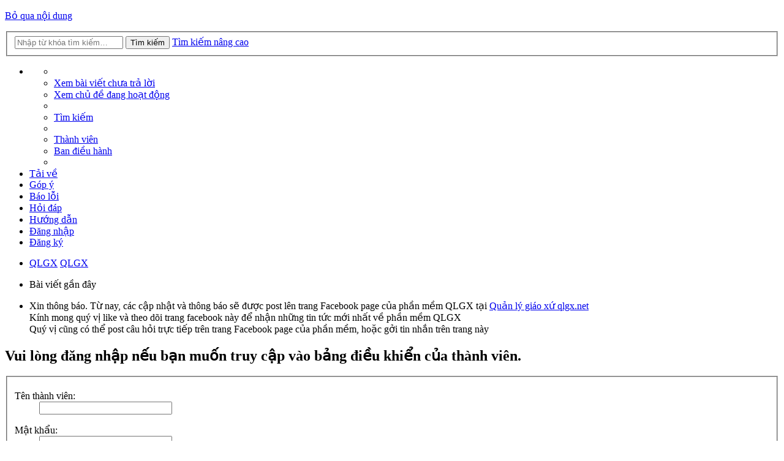

--- FILE ---
content_type: text/html; charset=UTF-8
request_url: http://forum.quanlygiaoxu.net/ucp.php?i=pm&mode=compose&action=quotepost&p=1082&sid=4b3e8d5531ab12b2d48ab7ad06d2a6fb
body_size: 15842
content:
<!DOCTYPE html>
<html dir="ltr" lang="vi">
<head>
<meta charset="utf-8">
<meta name="viewport" content="width=device-width" />

<title>Phần mềm Quản lý giáo xứ - Bảng điều khiển của thành viên - Đăng nhập</title>
<meta name="keywords" content="qlgx,phan mem giao xu,giaoxu,giao xu,quan ly giao dan,giao dan,phần mềm giáo xứ,phần mềm,giáo xứ,giáo dân,quản lý,công giáo,đạo,kitô giáo,nhân sự,giáo họ,gia đình,bí tích,hôn phối,chứng nhận,giới thiệu,thống kê,con cái,sinh ra,rửa tội,xưng tội,rước lễ,thêm sức,qua đời" />
<meta name="description" content="Phần mềm quản lý nhân sự giáo xứ phổ biến nhất Việt Nam" />
<meta name="author" content="NGUYEN DUC KHOAN" /> 
<meta name="copyright" content="@2009 QLGX"/>
<meta content="General" name="RATING" />
<meta name="robots" content="index,all,follow" />
<meta http-equiv="Content-Type" content="text/html; charset=utf-8" />
<meta name="Email" content="hotro@quanlygiaoxu.net" /> 
<meta name="google-site-verification" content="_HjBqqGwX2BVFCCMHXEOMyAyWqaTnfmgNNBNMJPmt9s" />
<link rel="shortcut icon" href="favicon.ico" type="image/x-icon" />
<link rel="alternate" type="application/rss+xml" title="ROR" href="ror.xml" />
	<link rel="alternate" type="application/atom+xml" title="Cấp liệu - Phần mềm Quản lý giáo xứ" href="http://forum.quanlygiaoxu.net/feed.php" />			<link rel="alternate" type="application/atom+xml" title="Cấp liệu - Chủ đề mới" href="http://forum.quanlygiaoxu.net/feed.php?mode=topics" />			

<!--
	phpBB style name: prosilver
	Based on style:   prosilver (this is the default phpBB3 style)
	Original author:  Tom Beddard ( http://www.subBlue.com/ )
	Modified by:
-->

<link href="./styles/prosilver/theme/print.css?assets_version=13" rel="stylesheet" type="text/css" media="print" title="printonly" />
<link href="./styles/prosilver/theme/stylesheet.css?assets_version=13" rel="stylesheet" type="text/css" media="screen, projection" />
<link href="./styles/prosilver/theme/vi/stylesheet.css?assets_version=13" rel="stylesheet" type="text/css" media="screen, projection" />
<link href="./styles/prosilver/theme/responsive.css?assets_version=13" rel="stylesheet" type="text/css" media="only screen and (max-width: 700px), only screen and (max-device-width: 700px)" />



<!--[if lte IE 9]>
	<link href="./styles/prosilver/theme/tweaks.css?assets_version=13" rel="stylesheet" type="text/css" media="screen, projection" />
<![endif]-->




<link href="./styles/prosilver/theme/font-awesome-4.2.0/css/font-awesome.min.css?assets_version=13" rel="stylesheet">

</head>
<body id="phpbb" class="nojs notouch section-ucp ltr ">


<div id="wrap">
	<a id="top" class="anchor" accesskey="t"></a>
	<div id="page-header">
		<div class="headerbar">
			<div class="inner">

			<div id="site-description">
				<a id="logo" class="logo" href="http://forum.qlgx.net" title="QLGX"><span class="imageset site_logo"></span></a>
				<p class="skiplink"><a href="#start_here">Bỏ qua nội dung</a></p>
			</div>
            
						<div id="search-box" class="search-box search-header">
				<form action="https://www.google.com/search" method="get" id="search" onsubmit="document.getElementById('keywords').value = 'site:forum.qlgx.net ' +document.getElementById('keywords').value ">
				<fieldset>
					<input name="q" id="keywords" type="search" maxlength="128" title="Tìm kiếm với từ khoá" class="inputbox search tiny" size="20" value="" placeholder="Nhập từ khóa tìm kiếm…" />
					<button class="button icon-button search-icon" type="submit" title="Tìm kiếm">Tìm kiếm</button>
					<a href="./search.php?sid=194af2371cf1ec6048ef855f6e70df3f" class="button icon-button search-adv-icon" title="Tìm kiếm nâng cao">Tìm kiếm nâng cao</a>
					<input type="hidden" name="sid" value="194af2371cf1ec6048ef855f6e70df3f" />

				</fieldset>
				</form>
                <div class="facebook-icon-box">
                    <a href="https://facebook.com/qlgx2013" title="Liên kết facebook" target="_blank" class="facebook-icon"></a>
                </div>
			</div>
			            
			</div>
		</div>

		<div class="navbar" role="navigation">
	<div class="inner">

	<ul id="nav-main" class="linklist bulletin" role="menubar">

		<li id="quick-links" class="small-icon responsive-menu dropdown-container" data-skip-responsive="true">
			<a href="#" class="responsive-menu-link dropdown-trigger"></a>
			<div class="dropdown hidden">
				<div class="pointer"><div class="pointer-inner"></div></div>
				<ul class="dropdown-contents" role="menu">
					
											<li class="separator"></li>
																								<li class="small-icon icon-search-unanswered"><a href="./search.php?search_id=unanswered&amp;sid=194af2371cf1ec6048ef855f6e70df3f" role="menuitem">Xem bài viết chưa trả lời</a></li>
						<li class="small-icon icon-search-active"><a href="./search.php?search_id=active_topics&amp;sid=194af2371cf1ec6048ef855f6e70df3f" role="menuitem">Xem chủ đề đang hoạt động</a></li>
						<li class="separator"></li>
						<li class="small-icon icon-search"><a href="./search.php?sid=194af2371cf1ec6048ef855f6e70df3f" role="menuitem">Tìm kiếm</a></li>
					
											<li class="separator"></li>
						<li class="small-icon icon-members"><a href="./memberlist.php?sid=194af2371cf1ec6048ef855f6e70df3f" role="menuitem">Thành viên</a></li>						<li class="small-icon icon-team"><a href="./memberlist.php?mode=team&amp;sid=194af2371cf1ec6048ef855f6e70df3f" role="menuitem">Ban điều hành</a></li>										<li class="separator"></li>

									</ul>
			</div>
		</li>

				<li class="menu-item" data-skip-responsive="true"><a href="http://forum.qlgx.net/download" title="Tải chương trình" role="menuitem"><i class="fa fa-download"></i>Tải về</a></li>
        <li class="menu-item" data-skip-responsive="true"><a href="http://forum.qlgx.net/gopy" title="Gởi góp ý đến tác giả" role="menuitem"><i class="fa fa-reply"></i>Góp ý</a></li>
        <li class="menu-item" data-skip-responsive="true"><a href="http://forum.qlgx.net/baoloi" title="Thông báo lỗi cho tác giả" role="menuitem"><i class="fa fa-times-circle"></i>Báo lỗi</a></li>
        <li class="menu-item" data-skip-responsive="true"><a href="http://forum.qlgx.net/cauhoi" title="Đăng câu hỏi thắc mắc cho tác giả" role="menuitem"><i class="fa fa-question-circle"></i>Hỏi đáp</a></li>
        <li class="menu-item" data-skip-responsive="true"><a href="http://forum.qlgx.net/huongdan" title="Xem hướng dẫn sử dụng chương trình" role="menuitem"><i class="fa fa-info-circle"></i>Hướng dẫn</a></li>
				

			<li class="small-icon icon-logout rightside"  data-skip-responsive="true"><a href="./ucp.php?mode=login&amp;sid=194af2371cf1ec6048ef855f6e70df3f" title="Đăng nhập" accesskey="x" role="menuitem">Đăng nhập</a></li>
					<li class="small-icon icon-register rightside" data-skip-responsive="true"><a href="./ucp.php?mode=register&amp;sid=194af2371cf1ec6048ef855f6e70df3f" role="menuitem">Đăng ký</a></li>
						</ul>

	<ul id="nav-breadcrumbs" class="linklist navlinks" role="menubar">
						<li class="small-icon icon-home breadcrumbs">
			<span class="crumb"><a href="http://forum.qlgx.net" itemtype="http://data-vocabulary.org/Breadcrumb" itemscope="" data-navbar-reference="home">QLGX</a></span>						<span class="crumb"><a href="./index.php?sid=194af2371cf1ec6048ef855f6e70df3f" accesskey="h" itemtype="http://data-vocabulary.org/Breadcrumb" itemscope="" data-navbar-reference="index">QLGX</a></span>
								</li>
		
					<li class="rightside responsive-search" style="display: none;"><a href="./search.php?sid=194af2371cf1ec6048ef855f6e70df3f" title="Xem những lựa chọn tìm kiếm nâng cao" role="menuitem">Tìm kiếm</a></li>
			</ul>

	</div>
</div>
	</div>

	
	<a id="start_here" class="anchor"></a>
	<div id="page-body">
		
		

        <div class="forabg">
            <div class="inner">
                <ul class="topiclist">
                    <li class="header">
                        <dl class="icon">
                            <dt><div class="list-inner">Bài viết gần đây</div></dt>
                        </dl>
                    </li>
                </ul>
                <ul class="topiclist forums">
                    <li class="row">
                        <dl class="icon topic_read_mine">
                            <dt>
                                <div class="list-inner">
                                    Xin thông báo. Từ nay, các cập nhật và thông báo sẽ được post lên trang Facebook page của phần mềm QLGX tại <a href="https://facebook.com/qlgx2013" title="Liên kết facebook" target="_blank" class="facebook-icon">Quản lý giáo xứ qlgx.net</a>
                                    <br />Kính mong quý vị like và theo dõi trang facebook này để nhận những tin tức mới nhất về phần mềm QLGX
                                    <br />Quý vị cũng có thể post câu hỏi trực tiếp trên trang Facebook page của phần mềm, hoặc gởi tin nhắn trên trang này
                                </div>
                            </dt>
                        </dl>
                    </li>
                </ul>

            </div>
        </div>

<form action="./ucp.php?mode=login&amp;sid=194af2371cf1ec6048ef855f6e70df3f" method="post" id="login" data-focus="username">
<div class="panel">
	<div class="inner">

	<div class="content">
		<h2 class="login-title">Vui lòng đăng nhập nếu bạn muốn truy cập vào bảng điều khiển của thành viên.</h2>

		<fieldset class="fields1">
				<dl>
			<dt><label for="username">Tên thành viên:</label></dt>
			<dd><input type="text" tabindex="1" name="username" id="username" size="25" value="" class="inputbox autowidth" /></dd>
		</dl>
		<dl>
			<dt><label for="password">Mật khẩu:</label></dt>
			<dd><input type="password" tabindex="2" id="password" name="password" size="25" class="inputbox autowidth" /></dd>
							<dd><a href="./ucp.php?mode=sendpassword&amp;sid=194af2371cf1ec6048ef855f6e70df3f">Quên mật khẩu</a></dd>									</dl>
						<dl>
			<dd><label for="autologin"><input type="checkbox" name="autologin" id="autologin" tabindex="4" /> Đăng nhập tự động</label></dd>			<dd><label for="viewonline"><input type="checkbox" name="viewonline" id="viewonline" tabindex="5" /> Ẩn trạng thái trực tuyến của tôi</label></dd>
		</dl>
		
		<input type="hidden" name="redirect" value="./ucp.php?action=quotepost&amp;i=pm&amp;mode=compose&amp;p=1082&amp;sid=194af2371cf1ec6048ef855f6e70df3f" />

		<dl>
			<dt>&nbsp;</dt>
			<dd><input type="hidden" name="sid" value="194af2371cf1ec6048ef855f6e70df3f" />
<input type="submit" name="login" tabindex="6" value="Đăng nhập" class="button1" /></dd>
		</dl>
		</fieldset>
	</div>

		</div>
</div>


	<div class="panel">
		<div class="inner">

		<div class="content">
			<h3>Đăng ký</h3>
			<p>Để đăng nhập vào hệ thống, bạn phải có tài khoản thành viên đã đăng ký. Việc đăng ký chỉ tốn mất của bạn một chút thời gian nhưng bù lại bạn có thể sử dụng đầy đủ công cụ và chức năng trong hệ thống dành cho thành viên. Quản trị viên có thể thay đổi quyền hạn của những thành viên đã đăng ký trong hệ thống. Trước khi tiến hành đăng ký, hãy chắc chắn rằng bạn đã biết rõ về những điều khoản của chúng tôi và những chính sách có liên quan khác. Bạn cũng phải chắc chắn rằng đã đọc kỹ nội quy của từng chuyên mục riêng trong diễn đàn.</p>
			<p><strong><a href="./ucp.php?mode=terms&amp;sid=194af2371cf1ec6048ef855f6e70df3f">Điều khoản đăng ký thành viên</a> | <a href="./ucp.php?mode=privacy&amp;sid=194af2371cf1ec6048ef855f6e70df3f">Chính sách bảo mật</a></strong></p>
			<hr class="dashed" />
			<p><a href="./ucp.php?mode=register&amp;sid=194af2371cf1ec6048ef855f6e70df3f" class="button2">Đăng ký</a></p>
		</div>

		</div>
	</div>

</form>

			</div>


<div id="page-footer">
	<div class="navbar">
	<div class="inner">

	<ul id="nav-footer" class="linklist bulletin" role="menubar">
		<li class="small-icon icon-home breadcrumbs">
			<span class="crumb"><a href="http://forum.qlgx.net" data-navbar-reference="home">QLGX</a></span>						<span class="crumb"><a href="./index.php?sid=194af2371cf1ec6048ef855f6e70df3f" data-navbar-reference="index">QLGX</a></span>
					</li>
		
				<li class="rightside">Thời gian được tính theo giờ Array Asia/Ho_Chi_Minh</li>
							<li class="small-icon icon-delete-cookies rightside"><a href="./ucp.php?mode=delete_cookies&amp;sid=194af2371cf1ec6048ef855f6e70df3f" data-ajax="true" data-refresh="true" role="menuitem">Xoá cookie của website</a></li>
			<li class="small-icon icon-members rightside" data-last-responsive="true"><a href="./memberlist.php?sid=194af2371cf1ec6048ef855f6e70df3f" title="Xem danh sách toàn bộ thành viên" role="menuitem">Thành viên</a></li>						<li class="small-icon icon-team rightside" data-last-responsive="true"><a href="./memberlist.php?mode=team&amp;sid=194af2371cf1ec6048ef855f6e70df3f" role="menuitem">Ban điều hành</a></li>				<li class="small-icon icon-contact rightside" data-last-responsive="true"><a href="./memberlist.php?mode=contactadmin&amp;sid=194af2371cf1ec6048ef855f6e70df3f" role="menuitem">Liên hệ</a></li>	</ul>

	</div>
</div>

	<div class="copyright">
				Đã tích hợp <a href="https://www.phpbb.com/">phpBB</a>&reg; Forum Software &copy; phpBB Limited
		<br />Vietnamese language pack for phpBB 3.0.x <a href="http://www.phpbb.com/customise/db/translation/vietnamese/">download and support</a>.							</div>

	<div id="darkenwrapper" data-ajax-error-title="AJAX_ERROR_TITLE" data-ajax-error-text="AJAX_ERROR_TEXT" data-ajax-error-text-abort="AJAX_ERROR_TEXT_ABORT" data-ajax-error-text-timeout="AJAX_ERROR_TEXT_TIMEOUT" data-ajax-error-text-parsererror="AJAX_ERROR_TEXT_PARSERERROR">
		<div id="darken">&nbsp;</div>
	</div>
	<div id="loading_indicator"></div>

	<div id="phpbb_alert" class="phpbb_alert" data-l-err="ERROR" data-l-timeout-processing-req="TIMEOUT_PROCESSING_REQ">
		<a href="#" class="alert_close"></a>
		<h3 class="alert_title">&nbsp;</h3><p class="alert_text"></p>
	</div>
	<div id="phpbb_confirm" class="phpbb_alert">
		<a href="#" class="alert_close"></a>
		<div class="alert_text"></div>
	</div>
</div>

</div>

<div>
	<a id="bottom" class="anchor" accesskey="z"></a>
	<img src="./cron.php?cron_type=cron.task.core.tidy_warnings&amp;sid=194af2371cf1ec6048ef855f6e70df3f" width="1" height="1" alt="cron" /></div>

<script type="text/javascript" src="./assets/javascript/jquery.min.js?assets_version=13"></script>
<script type="text/javascript" src="./assets/javascript/core.js?assets_version=13"></script>


<script type="text/javascript" src="./styles/prosilver/template/forum_fn.js?assets_version=13"></script>

<script type="text/javascript" src="./styles/prosilver/template/ajax.js?assets_version=13"></script>



<script type="text/javascript">

  var _gaq = _gaq || [];
  _gaq.push(['_setAccount', 'UA-24165371-1']);
  _gaq.push(['_trackPageview']);

  (function() {
    var ga = document.createElement('script'); ga.type = 'text/javascript'; ga.async = true;
    ga.src = ('https:' == document.location.protocol ? 'https://ssl' : 'http://www') + '.google-analytics.com/ga.js';
    var s = document.getElementsByTagName('script')[0]; s.parentNode.insertBefore(ga, s);
  })();
</script>
</body>
</html>
